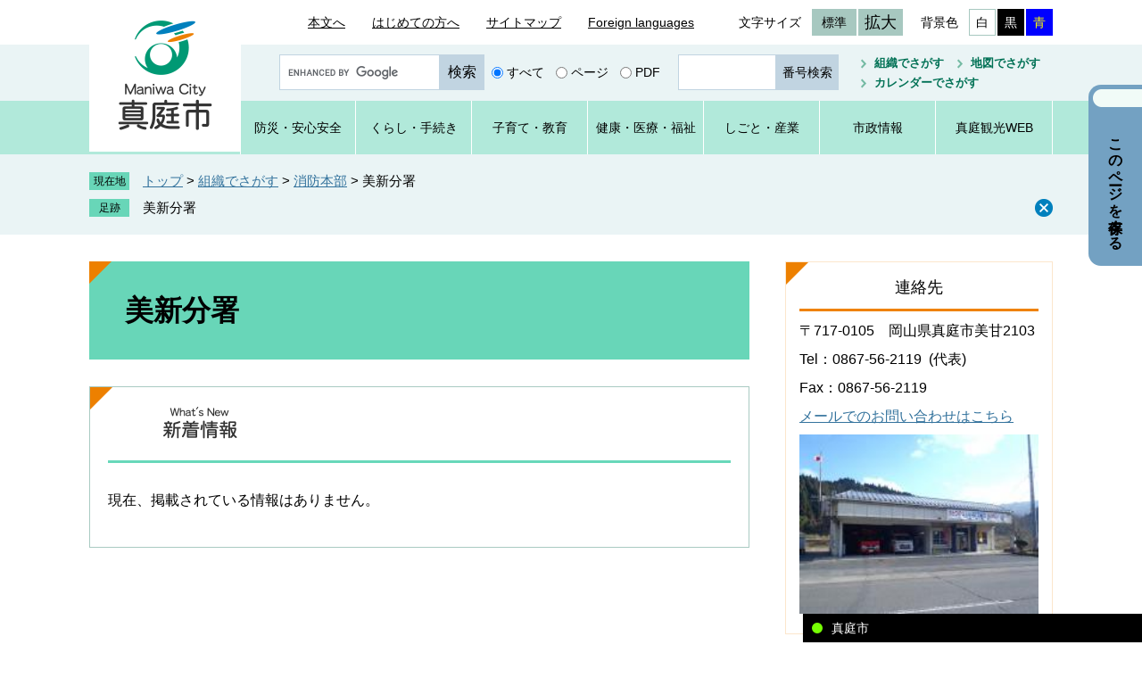

--- FILE ---
content_type: text/html
request_url: https://www.city.maniwa.lg.jp/soshiki/66/index.html
body_size: 14061
content:
<!DOCTYPE html>
<html lang="ja">
<head>
	<!-- Google tag (gtag.js) -->
<script async src="https://www.googletagmanager.com/gtag/js?id=G-1N65MJSDPP"></script>
<script>
  window.dataLayer = window.dataLayer || [];
  function gtag(){dataLayer.push(arguments);}
  gtag('js', new Date());

  gtag('config', 'G-1N65MJSDPP');
</script>
	<meta http-equiv="X-UA-Compatible" content="IE=edge">
	<meta charset="utf-8">
				<meta name="viewport" content="width=device-width, initial-scale=1.0">
	<title>美新分署 - 真庭市公式ホームページ</title>
	<link rel="shortcut icon" href="/favicon.ico" type="image/vnd.microsoft.icon">
<link rel="icon" href="/favicon.ico" type="image/vnd.microsoft.icon">
<link rel="apple-touch-icon" href="/apple-touch-icon.png">
<link rel="stylesheet" media="print" href="/ssi/css/print.css">
<script src="/ssi/js/escapeurl.js"></script>
<script src="/ssi/js/jquery.js"></script>
<script src="/ssi/js/jquery-migrate.js"></script>
<script src="/ssi/js/common.js"></script>
<script src="/ssi/js/s-google.js"></script>
<script src="/ssi/js/search-open-page-id.js"></script>
<script src="/ssi/js/footstep.js"></script>
<link rel="stylesheet" href="/ssi/css/footstep.css">
	<style  media="all">
		@import url("/ssi/css/soshiki-kakuka.css");
	</style>
	
</head>
<body class="soshiki soshiki_kakuka side2">
<script>
(function (c, n, s) {
    if (c[n] === void 0) {c['ULObject'] = n;
    c[n] = c[n] || function () {(c[n].q = c[n].q || []).push(arguments)};
    c[n].l = 1 * new Date();var e = document.createElement('script');
    e.async = 1;e.src = s + "/chatbot.js";
    var t = document.getElementsByTagName('script')[0];t.parentNode.insertBefore(e, t);}
})(window, 'ul_widget', 'https://support-widget.nakanohito.jp');
ul_widget('init', {'id': 1002});
</script>
<!-- コンテナここから -->
<div id="container">
	<span class="hide" id="pagetop">ページの先頭です。</span>
	<span class="hide"><a href="#skip">メニューを飛ばして本文へ</a></span>

	<!-- ヘッダここから -->
	<div id="header">
		<div id="spm_wrap"><button type="button" id="spm_menu"><span class="hide">メニュー</span></button></div>
<!-- header2ここから -->
<div id="header2">
	<div id="header2_box">
		<div id="he_left">
			<div id="logo"><a href="/"><img src="/img/common/logo.png" alt="真庭市公式ホームページ" width="110" height="130"></a></div>
		</div>
		<div id="he_right">
			<noscript><p>JavaScriptが無効のため、文字の大きさ・背景色を変更する機能を使用できません。</p></noscript>
			<!-- リンクここから -->
			<ul id="header_link">
				<li id="hl_main"><a href="#skip">本文へ</a></li><!--
				--><li id="hl_guide"><a href="/site/guide/">はじめての方へ</a></li><!--
				--><li id="hl_sitemap"><a href="/sitemap.html">サイトマップ</a></li><!--
				--><li id="hl_lang"><a href="/site/guide/24587.html" lang="en">Foreign languages</a></li><!--
				--><li id="hl_func">
					<dl id="moji_size"><!-- 文字の大きさ変更ここから -->
						<dt>文字サイズ</dt><!--
						--><dd><a id="moji_default" href="javascript:fsc('default');" title="文字サイズを標準にする">標準</a></dd><!--
						--><dd><a id="moji_large" href="javascript:fsc('larger');" title="文字サイズを拡大する">拡大</a></dd>
					<!-- 文字の大きさ変更ここまで --></dl><!--
					--><dl id="haikei_color"><!-- 背景の変更ここから -->
						<dt>背景色</dt><!--
						--><dd><a id="haikei_white" href="javascript:SetCss(1);" title="背景色を白色に変更する">白</a></dd><!--
						--><dd><a id="haikei_black" href="javascript:SetCss(2);" title="背景色を黒色に変更する">黒</a></dd><!--
						--><dd><a id="haikei_blue"  href="javascript:SetCss(3);" title="背景色を青色に変更する">青</a></dd>
					<!-- 背景の変更ここまで --></dl>
				</li>
			</ul>
			<!-- リンクここまで -->
		</div>
	</div>
</div>
<!-- header2ここまで -->
<!-- header3ここから -->
<div id="header3">
	<div id="header3_box">
		<div id="top_search_keyword"><!-- キーワード検索ここから -->
			<!-- Googleカスタム検索ここから -->
			<form action="/search.html" method="get" id="cse-search-box" name="cse-search-box">
				<input type="hidden" name="cx" value="014690202726720976043:ojcs8k1zwe4"><!--
				--><input type="hidden" name="cof" value="FORID:11"><!--
				--><input type="hidden" name="ie" value="UTF-8"><!--
				--><label for="tmp_query"><span class="hide">Googleカスタム検索</span></label><!--
				--><input type="text" name="q" value="" id="tmp_query"><!--
				--><input type="submit" value="検索" id="submit" name="sa">
			</form>
			<script src="https://www.google.com/coop/cse/brand?form=cse-search-box"></script>
			<!-- Googleカスタム検索ここまで -->
			<div id="cse_filetype">
				<fieldset>
					<legend><span class="hide">検索対象</span></legend>
					<span class="cse_filetypeselect"><input type="radio" name="google_filetype" id="filetype_all" checked="checked"><label for="filetype_all">すべて</label></span>
					<span class="cse_filetypeselect"><input type="radio" name="google_filetype" id="filetype_html"><label for="filetype_html">ページ</label></span>
					<span class="cse_filetypeselect"><input type="radio" name="google_filetype" id="filetype_pdf"><label for="filetype_pdf">PDF</label></span>
				</fieldset>
			</div>
		<!-- キーワード検索ここまで --></div><!--
		--><div id="top_search_page_id"><!-- ページ番号検索ここから -->
			<div>
				<label for="open_page_id"><span class="hide">ページ番号を入力</span></label>
				<input type="text" id="open_page_id" name="open_page_id" value=""><!--
				--><input type="submit" value="番号検索" id="open_page_id_submit" name="open_page_id_submit" onclick="javascript:search_open_page_id();" onkeypress="javascript:search_open_page_id();">
				<div id="open_page_id_message"></div>
			</div>
		<!-- ページ番号検索ここまで --></div><!--
		--><div id="top_search_menu"><!-- 検索メニューここから -->
			<ul>
				<li><a href="/soshiki/">組織でさがす</a></li><!--
				--><li><a href="/map/">地図でさがす</a></li><!--
				--><li><a href="/calendar/">カレンダーでさがす</a></li>
			</ul>
		<!-- 検索メニューここから --></div>
	</div>
</div>
<!-- header3ここまで -->
<!-- グローバルメニューここから -->
<div id="top_search">
	<div id="top_search_box">
		<ul id="gnav">
			<li id="gnav1"><a href="/life/1/"><span>防災・</span><span>安心安全</span></a></li>
			<li id="gnav2"><a href="/life/2/"><span>くらし</span><span>・手続き</span></a></li>
			<li id="gnav3"><a href="/life/3/"><span>子育て</span><span>・教育</span></a></li>
			<li id="gnav4"><a href="/life/4/"><span>健康・</span><span>医療・</span><span>福祉</span></a></li>
			<li id="gnav5"><a href="/life/5/"><span>しごと</span><span>・産業</span></a></li>
			<li id="gnav6"><a href="/life/6/"><span>市政情報</span></a></li>
			<li id="gnav7"><a href="https://www.maniwa.or.jp/"><span>真庭観光WEB</span></a><span class="external_link_text">＜外部リンク＞</span></li>
		</ul>
	</div>
</div>
<!-- グローバルメニューここまで -->
	</div>
	<!-- ヘッダここまで -->

	<!-- ぱんくずナビここから -->
	<div id="pankuzu_wrap">
		<div class="pankuzu">
			<span class="icon_current">現在地</span>
			<span class="pankuzu_class pankuzu_class_top"><a href="/">トップ</a></span>
			<span class="pankuzu_mark"> &gt; </span>
			<span class="pankuzu_class"><a href="/soshiki">組織でさがす</a></span>
			<span class="pankuzu_mark"> &gt; </span>
			<span class="pankuzu_class pankuzu_class_current"><a href="/soshiki/20.html">消防本部</a></span>
			<span class="pankuzu_mark"> &gt; </span>
			<span class="pankuzu_class pankuzu_class_current">美新分署</span>
		</div>
	</div>
	<!-- ぱんくずナビここまで -->

	<div id="mymainback">

		<!-- メインここから -->
		<div id="main">
			<div id="main_a">
				<hr class="hide">
				<p class="hide" id="skip">本文</p>

				<div id="main_header">
					<h1>美新分署</h1>
				</div>

				<!-- PR画像ここから -->
				
				<!-- PR画像ここまで -->

				<!-- main_bodyここから -->
				<div id="main_body">

					<!-- 新着情報ここから -->
					<div class="section_information">
						<h2 class="section_information_ttl acc_title"><img src="/img/common/ttl_news.png" alt="新着情報" width="87" height="40"></h2>
						<p class="no_data">現在、掲載されている情報はありません。</p>
					</div>
					<!-- 新着情報ここまで -->

					

					<!-- 掲載見出しここから -->
					<div class="midashi_ka">
						
					</div>
					<!-- 掲載見出しここまで -->

				</div>
				<!-- main_bodyここまで -->

			</div>
		</div>
		<!-- メインここまで -->
		<hr class="hide">

		<!-- サイドバー1ここから -->
		<!-- サイドバー1ここまで -->

		<!-- サイドバー2ここから -->
		<div id="sidebar2">

			<!-- 連絡先ここから -->
			<div class="side_box">
				<div class="side_box_ttl"><h2>連絡先</h2></div>
				<div class="side_box_txt">
					<div class="kakuka_address">〒717-0105　岡山県真庭市美甘2103</div>
					
					<div class="kakuka_tel_list">
						<div>Tel：0867-56-2119<span>代表</span></div>
					</div>
					
					<div class="kakuka_fax">Fax：0867-56-2119</div>
					<div class="kakuka_email"><a href="https://www.city.maniwa.lg.jp/form/detail.php?sec_sec1=66">メールでのお問い合わせはこちら</a></div>
					
					<!-- 外観写真ここから -->
					<div class="kakuka_view">
						<img src="/uploaded/soshiki/facade/s/66_facade_img.jpg" alt="美新分署">
					</div>
					<!-- 外観写真ここまで -->
				</div>
			</div>
			<!-- 連絡先ここまで -->
			<!-- 主な業務ここから -->
			<div class="side_box">
				<div class="side_box_ttl"><h2>主な業務</h2></div>
				<div class="side_box_txt">
					<div class="kakuka_gyomu">
						<p>”真庭消防署 美新分署<br>
<br>
　美新分署は、真庭市美甘に位置しており、主に美甘地区、勝山地区の一部及び真庭郡新庄村を管轄しています。配備されている緊急車両は消防車1台、救急車1台であり、24時間体制で地域の安全・安心を担っています。<br>
　管轄内には美甘地区の「宿場桜」や、新庄村の「がいせん桜」があり、付近の古い町並みと共に有名な観光名所となっています。”</p>
					</div>
					<!-- もっと詳しい業務内容へのリンクここから --><!-- もっと詳しい業務内容へのリンクここまで -->
				</div>
			</div>
			<!-- 主な業務ここまで -->

			<!-- 関連情報ここから -->
			<div id="kanren_info">
				<h2>関連情報</h2>
				
			</div>
			<!-- 関連情報ここまで -->

			<!-- 関連リンクここから --><!-- 関連リンクここまで -->

			<!-- 「見つからないとき」「よくある質問」ここから -->
			<div id="common_banner_link">
<ul>
<li id="common_banner_mitsukaranai"><a href="/site/guide/"><span>見つからないときは</span></a></li>
<li id="common_banner_faq"><a href="/life/sub/1/"><span>よくある質問</span></a></li>
</ul>
</div>
			<!-- 「見つからないとき」「よくある質問」ここまで -->

			<!-- 地図ここから -->
			<div class="side_box">
				<div class="side_box_ttl"><h2>地図</h2></div>
				<div class="side_box_txt">
					<div class="kakuka_map gglmap"><iframe src="https://www.google.com/maps/embed?pb=!1m18!1m12!1m3!1d6523.411330945202!2d133.58622378302576!3d35.1639606383566!2m3!1f0!2f0!3f0!3m2!1i1024!2i768!4f13.1!3m3!1m2!1s0x3556910f1571326f%3A0x9f1106095f6a15a7!2z55yf5bqt5biC5raI6Ziy5pys6YOoIOecn-W6rea2iOmYsue9sue-juaWsOWIhue9sg!5e0!3m2!1sja!2sjp!4v1583145797235!5m2!1sja!2sjp" width="600" height="450" frameborder="0" style="border:0;" allowfullscreen=""></iframe></div>
				</div>
			</div>
			<!-- 地図ここまで -->

		</div>
		<!-- サイドバー2ここまで -->

	</div><!-- 3カラム終わり -->

	<!-- フッタここから -->
	<div id="footer">
		<div id="footer_link_pagetop">
	<div id="to_page_top"><a href="#pagetop"><span>このページのトップへ</span></a></div>
</div>
		<div id="author_info_bg">
	<div id="author_info">
		<!-- リンクここから -->
		<div id="footer_link">
	<ul>
		<li><a href="/site/guide/24583.html">個人情報の取り扱いについて</a></li>
		<li><a href="/site/guide/24582.html">免責事項</a></li>
		<!-- <li><a href="#">このホームページについて</a></li> -->
		<li><a href="/site/guide/24588.html">RSS配信について</a></li>
		<li><a href="/site/guide/">はじめての方へ</a></li>
		<li><a href="/sitemap.html">サイトマップ</a></li>
		<!-- <li><a href="#">バナー広告について</a></li> -->
	</ul>
</div>
		<!-- リンクここまで -->
		<div id="author_box">
			<p class="f_author">真庭市役所</p>
			<p class="f_number">法人番号：7000020332143</p>
			<p class="f_address">〒719-3292　岡山県真庭市久世2927-2　</p>
			<p class="f_contact">Tel：0867-42-1111</p>
			<p class="f_detail">開庁時間：午前8時30分から午後5時15分まで<br>（土日、祝日、年末年始を除く）</p>
		</div>
		<div id="copyright"><p lang="en">Copyright &#169; Maniwa city. All rights reserved.</p></div>
	</div>
</div>
<!-- おすすめ情報ここから -->
<!-- menu1 -->
<!-- おすすめ情報ここまで -->
	</div>
	<!-- フッタここまで -->

</div>
<!-- コンテナここまで -->

</body>
</html>

--- FILE ---
content_type: text/css
request_url: https://www.city.maniwa.lg.jp/ssi/css/sp-parts.css
body_size: 19116
content:
@charset "utf-8";

/********** 1 共通 **********/

/* レスポンシブアコーディオン用 */
.acc_title_wrap {
	position: relative;
}
.acc_title {
	position: relative;
}
.acc_title > label {
	display: block;
	cursor: pointer;
	padding-right: 30px;
}
h2.acc_title > label,
h3.acc_title > label,
h4.acc_title > label,
h5.acc_title > label,
h6.acc_title > label {
	padding-right: 30px;
}

input[id*="acc_ttl_label"] + * {
	display: none;
}
.acc_title + input[id*="acc_ttl_label"]:checked + * {
	display: block;
}
label[for*="acc_ttl_label"] {
	background: url(/img/sp/acc_open.png) no-repeat 97% center transparent;
	background-size: 15px 15px;
}
.acc_open label[for*="acc_ttl_label"] {
	background-image: url(/img/sp/acc_close.png);
}

.no_acc_title label[for*="acc_ttl_label"] {
	background: none;
}

/* 足あと・ブックマーク機能 */
#footstep_wrap, #keep_page {
	display: none !important;
}

/********** 2 基本設定 **********/

/* フォント */
body {
	font-family: sans-serif;
}

/* ボタン */
input[type="button"],
input[type="submit"],
button {
	font-size: 1.3rem;
}

input[type="text"],
textarea {
	font-size: 1.3rem;
}

/* テーブル */
#main_body table {
	font-size: 1.3rem;
	line-height: 1.4;
}

/* 見出し */
#main_header {
	margin-bottom: 1px;
}
#main_header h1 {
	margin: 0px;
	padding: 20px;
	font-size: 2.4rem;
}

#main_body h2 {
	margin: 0px 0px 1px;
	padding: 15px 20px;
	font-size: 2rem;
}

#main_body h3 {
	margin: 0px 0px 1px;
	padding: 12px 20px;
	font-size: 1.8rem;
}

#main_body h4 {
	margin: 0px 0px 1px;
	padding: 10px 20px;
	font-size: 1.6rem;
}

#main_body h5 {
	margin: 0px 0px 1px;
	padding: 5px 20px;
	font-size: 1.4rem;
}

#main_body h6 {
	margin: 0px 0px 1px;
	padding: 5px 20px;
	font-size: 1.4rem;
}

#main_body h2.acc_title,
#main_body h3.acc_title,
#main_body h4.acc_title,
#main_body h5.acc_title,
#main_body h6.acc_title {
	padding-right: 10px;
}

/********** 3 ヘッダ **********/

/* ヘッダ */
#header {
	position: relative;
	font-size: 1.3rem;
}

#spm_wrap {
	display: block;
	position: absolute;
	top: 10px;
	right: 10px;
	z-index: 200;
}
button#spm_menu {
	display: block;
	width: 60px;
	height: 60px;
	margin: 0px;
	padding: 0px;
	border: none;
	background: url(/img/sp/sp_menu.png) no-repeat center center #68d8ba;
	color: #000000;
	text-indent: -9999em;
	text-align: left;
	overflow: hidden;
}
.spm_menu_open button#spm_menu {
	background-image: url(/img/sp/sp_menu_close.png);
}

#header2 {
	width: auto;
}

#he_left {
	position: static;
	display: block;
	width: 140px;
	height: 44px;
	margin: 0px;
	padding: 18px 0px 18px 20px;
	text-align: left;
}
#he_left #logo {
	background: url(/img/sp/sp_logo.png) no-repeat center center #ffffff;
	width: 140px;
	height: 44px;
	padding: 0px;
}
#he_left #logo img {
	width: 140px;
	height: 44px;
	opacity: 0;
}

#he_right {
	display: none;
	margin: 0px;
	padding: 10px 5px 0px;
	text-align: center;
	background: #eaf4f5;
}
.spm_menu_open #he_right {
	display: block;
}

/* リンク */
#header_link li {
	margin: 5px 10px;
}
#header_link li a {
	padding: 0px;
}
#header_link li#hl_main,
#header_link li#hl_func {
	display: none !important;
}

/* 検索 */
#header3 {
	display: none;
}
.spm_menu_open #header3 {
	display: block;
}
#header3_box {
	width: auto;
	margin: 0px;
	padding: 10px 10px 15px;
	text-align: center;
}
#header3_box > div {
	display: block;
	margin: 0px 5px 10px;
}

#cse-search-box {
	display: block;
}
#tmp_query {
	width: calc(100% - 60px) !important;
	max-width: none !important;
}
#submit {
	width: 60px;
}
#cse_filetype {
	display: block;
	text-align: right;
	margin-top: 10px;
}
#cse_filetype fieldset span {
	font-size: 1.2rem;
	margin: 0px 0px 0px 15px;
}

#top_search_page_id {
	text-align: right;
}
#open_page_id {
	width: 140px;
	max-width: none;
}
#open_page_id_submit {
	width: 80px;
}
#open_page_id_message {
	font-size: 1.5rem;
}

#header3_box > div#top_search_menu {
	margin: 15px 3px 0px;
}
#top_search_menu ul {
	width: 100%;
	display: table;
}
#top_search_menu ul li {
	display: table-cell;
	vertical-align: middle;
	margin: 0px;
	padding: 0px 2px;
}
#top_search_menu ul li a {
	background: #a7c8c0;
	color: #000000;
	font-size: 1.3rem;
	text-align: center;
	padding: 10px 0px;
}

/* グローバルメニュー */
#top_search {
	display: none;
}
.spm_menu_open #top_search {
	display: block;
}
#top_search_box {
	width: auto;
	margin: 0px;
	padding: 0px;
}

#gnav {
	display: block;
	width: auto;
}
#gnav li,
#gnav li:first-child {
	display: block;
	border: none;
	border-bottom: 1px solid #ffffff;
}
#gnav li:first-child {
	border-top: 1px solid #ffffff;
}
#gnav li a {
	font-size: 1.5rem;
	font-weight: bold;
	letter-spacing: 0.1em;
	padding: 15px 10px;
}

/********** 4 パンくず **********/

/* パンくず */
#pankuzu_wrap {
	margin: 0px;
	padding: 10px 10px 5px;
}
#pankuzu_wrap > div {
	width: auto;
}
.pankuzu {
	font-size: 1.2rem;
	padding-left: 6rem;
	margin-bottom: 5px;
}
.pankuzu:first-child .icon_current {
	width: 5rem;
	font-size: 1.1rem;
	padding: 3px 0px 1px;
}

/********** 5 フッタ **********/

/* フッタ */
#footer {
	font-size: 1.3rem;
}

#author_info_bg {
	background-size: 200% auto;
	padding: 0px;
}
#author_info {
	width: auto;
}

#footer_link ul {
	text-align: left;
	padding: 25px 5px;
}
#footer_link ul li {
	margin: 5px 10px;
	padding: 0px;
}

#author_box {
	width: auto;
	margin: 0px 15px;
}

#copyright p {
	padding: 20px 15px 90px;
	font-size: 1.1rem;
}

/* ページトップ */
#to_page_top a {
	font-size: 1.1rem;
	font-weight: bold;
	letter-spacing: 0.1em;
}

/* 回遊 */
#osusume_banner {
	left: 0px;
	bottom: 0px;
}
#osusume_banner_ttl {
	width: 68px;
}
#osusume_banner_ttl a {
	padding: 7px 4px;
	background-position: 46px 48px;
	background-size: auto 15px;
}
#osusume_banner_ttl img {
	width: 60px;
	height: 54px;
}
#osusume_banner_list {
	max-width: calc(100vw - 160px);
}
#osusume_banner_list_box {
	padding-right: 30px;
}
#osusume_banner_close {
	bottom: 5px;
	right: 5px;
}
#osusume_banner_list_box ul li {
	max-width: calc(100% - 10px);
}

/********** 6 サイド **********/

/* サイドバー */
#sidebar1,
#sidebar2 {
	margin-top: 30px;
}

/* サイドメニュー */
.side_box_ttl h2 {
	font-size: 1.6rem;
}
.side_box_list {
	font-size: 1.4rem;
}
.side_box_list ul li {
	padding: 15px 10px;
}
.side_box_list ul li a {
	display: block;
	background: url(/img/sp/arrow_r.png) no-repeat right center;
	background-size: 8px auto;
	padding-right: 12px;
	text-decoration: none;
}
.side_box_list ul li ul li {
	padding-right: 0px;
}

/********** 7 メイン **********/

/* メイン */
#mymainback {
	margin-left: 10px;
	margin-right: 10px;
	padding-top: 10px;
	padding-bottom: 30px;
}

/********** 8 バナー **********/

/* バナー広告 */
ul.banner_list li {
	width: calc(50% - 10px);
	max-width: 200px;
	height: auto;
	margin: 5px;
}
ul.banner_list.banner_list_side li {
	margin-bottom: 10px;
}
ul.banner_list.banner_list_side li:last-child {
	margin-bottom: 0px;
}
#sidebar_banner {
	margin-bottom: 20px;
}

/********** 9 リスト **********/

/* リスト（横並び） */
.navigation ul li,
.navigation > div,
.navigation ul li:last-child,
.navigation > div:last-child {
	display: block;
	margin: 0px;
	padding: 15px 10px;
	border: none;
	border-bottom: 1px solid #cccccc;
}
.navigation ul li:last-child,
.navigation > div:last-child {
	border-bottom: none;
}
.navigation ul li a,
.navigation > div a {
	display: block;
	background: url(/img/sp/arrow_r.png) no-repeat right center;
	background-size: 8px auto;
	padding-right: 12px;
	text-decoration: none;
}

/* リスト */
.info_list ul li {
	display: block;
	margin: 0px;
	padding: 15px 10px;
	border: none;
	border-bottom: 1px solid #cccccc;
}
.info_list ul li:last-child {
	border-bottom: none;
}
.info_list ul li a {
	display: block;
	background: url(/img/sp/arrow_r.png) no-repeat right center;
	background-size: 8px auto;
	padding-right: 12px;
	text-decoration: none;
}

.info_list.info_list_date ul li {
	display: block;
	width: auto;
}
.info_list.info_list_date ul li > span {
	display: block;
}
.info_list.info_list_date ul li > span.article_date {
	width: auto;
}

.article_section {
	display: block;
	text-align: right;
	padding-right: 10px;
}
.article_section a {
	display: inline !important;
	background: none !important;
	padding-right: 0px !important;
	text-decoration: underline !important;
}

/* リスト（サムネイル） */
.list_pack .article_img {
	width: 120px;
	padding-right: 10px;
}
.list_pack .article_img span:empty {
	height: 90px;
	background-size: contain;
}

/* リスト（一覧リンク） */
div.link_ichiran {
	margin: 0px;
	padding: 15px 10px;
	text-align: center;
}
div.link_ichiran a {
	display: block;
	padding: 10px;
}
#main_body div.link_ichiran a {
	min-width: 1em;
}

/* リスト（新着情報） */
.section_information {
	margin: 10px 0px;
	padding: 0px;
}
.section_information h2,
#main_body .section_information h2 {
	margin: 0px;
	padding: 10px 10px 10px 20px;
}
.section_information p.no_data {
	padding: 15px 10px;
}
.section_information_list ul li {
	display: block;
	width: auto;
	margin: 0px;
	padding: 15px 10px;
	border: none;
	border-bottom: 1px solid #cccccc;
}
.section_information_list ul li:last-child {
	border-bottom: none;
}
.section_information_list ul li > span {
	display: block;
}
.section_information_list ul li > span.article_date {
	width: auto;
}
.section_information_list ul li a {
	display: block;
	background: url(/img/sp/arrow_r.png) no-repeat right center;
	background-size: 8px auto;
	padding-right: 12px;
	text-decoration: none;
}
.section_information_list .link_box {
	padding: 15px 10px;
	display: -webkit-box;
	display: -ms-flexbox;
	display: flex;
	-ms-flex-wrap: nowrap;
	    flex-wrap: nowrap;
	-webkit-box-pack: justify;
	    -ms-flex-pack: justify;
	        justify-content: space-between;
	-webkit-box-align: stretch;
	    -ms-flex-align: stretch;
	        align-items: stretch;
}
.section_information_list .link_box span {
	margin: 0px;
	width: calc(50% - 5px);
}
.section_information_list .link_box span a {
	padding: 10px;
	min-width: 1em;
}

/* リスト（新着情報サムネイル） */
.section_information_thum {
	padding: 5px 10px;
}
.section_information_thum > div.lettering2 {
	width: 120px;
}
.section_information_thum > div.lettering3 {
	padding-left: 10px;
}

/********** 10 共通パーツ（主に目的ページ） **********/

/* レコメンド */
#sidebar_recommend h2, #sidebar_ai_recommend h2 {
	padding: 10px;
	line-height: 1.4;
}
#sidebar_recommend ul, #sidebar_ai_recommend ul {
	padding: 0px;
	font-size: 1.4rem;
}
#sidebar_recommend ul li, #sidebar_ai_recommend ul li {
	padding: 15px 10px 15px 30px;
	border-bottom: 1px solid #ffffff;
	background-position: 10px 17px;
}
#sidebar_recommend ul li a, #sidebar_ai_recommend ul li a {
	display: block;
	text-decoration: none;
}

/* 「見つからないときは」「よくある質問」バナー */
#common_banner_link ul {
	display: -webkit-box;
	display: -ms-flexbox;
	display: flex;
	-ms-flex-wrap: nowrap;
	    flex-wrap: nowrap;
	-webkit-box-pack: justify;
	    -ms-flex-pack: justify;
	        justify-content: space-between;
	-webkit-box-align: stretch;
	    -ms-flex-align: stretch;
	        align-items: stretch;
}
#common_banner_link ul li {
	margin: 0px;
	width: calc(50% - 5px);
}
#common_banner_link ul li a {
	font-size: 1.2rem;
	line-height: 1.6rem;
	padding: 10px 0px;
}
#common_banner_link ul li a span {
	width: 6em;
	max-width: none;
	text-align: left;
}
#common_banner_link ul li#common_banner_mitsukaranai a span {
	padding: 9px 0px 9px 60px;
}
#common_banner_link ul li#common_banner_faq a span {
	padding: 17px 0px 17px 60px;
}

/* 印刷用アイコン */
#content_header {
	font-size: 1.3rem;
}

#print_mode_link_wrap,
#print_mode_link,
#print_mode_link_large {
	display: none !important;
}

/* PDF・WMPリンク */
.pdf_download,
.wmplayer_download {
	display: block;
	width: auto;
}
.pdf_download .pdf_img,
.wmplayer_download .wmplayer_img {
	display: block;
}
.tenpu_txt {
	display: block;
	padding: 10px 0px 0px;
	font-size: 1.2rem;
}

/********** 11 各ページ **********/

/* サイトマップ */
#sitemap_life {
	margin-bottom: 30px;
}

#sitemap_life > div {
	margin-bottom: 0px;
}

#sitemap_soshiki > div {
	margin-bottom: 0px;
}

/* 分類でさがす */
.life_index .navigation {
	margin-bottom: 0px;
}

/* 大分類 */
div[id^="main_header_life3_"] {
	margin: 0px;
	padding-top: 25%;
}
div[id^="main_header_life3_"] h1 {
	font-size: 2.8rem;
	letter-spacing: 0.1em;
	text-shadow: 1px 1px 0px #34739e, 1px -1px 0px #34739e, -1px 1px 0px #34739e, -1px -1px 0px #34739e;
	padding: 0px 20px;
}

.life_list3 #life_cat_list_wrap .life_cat_list,
.life_list3 #life_cat_list_wrap .life_cat_list:nth-child(1),
.life_list3 #life_cat_list_wrap .life_cat_list:nth-child(2),
.life_list3 #life_cat_list_wrap .life_cat_list:nth-child(2n) {
	margin: 0px;
}
.life_list3 #main_body #life_cat_list_wrap .life_cat_list h2 {
	padding: 15px 20px;
	font-size: 2rem;
}

/* ライフイベント */
#lifestage h2 {
	padding: 10px 0px;
}
#lifestage ul li {
	width: 25%;
}
#lifestage ul li a {
	font-size: 1.1rem;
	background-position: center 10px;
	padding: 70px 0px 10px;
}

/* 中分類 */
.life_list2 #life_cat_list_wrap .life_cat_list {
	margin-bottom: 0px;
}

/* 小分類 */
.life1box {
	margin-bottom: 0px;
}

/* 関連情報 */
#kanren_info h2 {
	font-size: 1.6rem;
	padding: 15px 10px;
}
#kanren_info .kanren_box h3 {
	font-size: 1.5rem;
	padding: 15px 10px;
}
#kanren_info .kanren_box ul {
	padding: 0px;
	list-style: none;
}
#kanren_info .kanren_box ul li {
	padding: 15px 10px;
	border-bottom: 1px solid #ffffff;
}
#kanren_info .kanren_box ul li:last-child {
	border-bottom: none;
}
#kanren_info .kanren_box ul li a {
	display: block;
	background: url(/img/sp/arrow_r.png) no-repeat right center;
	background-size: 8px auto;
	padding-right: 12px;
	text-decoration: none;
}
#kanren_info .kanren_box div.link_ichiran a {
	padding: 10px;
}

/* サブカテゴリ */
.kanren_index #lifesub_cat_list_wrap {
	display: block;
}
.kanren_index #lifesub_cat_list_wrap .lifesub_cat_list,
.kanren_index #lifesub_cat_list_wrap .lifesub_cat_list:nth-child(1),
.kanren_index #lifesub_cat_list_wrap .lifesub_cat_list:nth-child(2),
.kanren_index #lifesub_cat_list_wrap .lifesub_cat_list:nth-child(2n) {
	display: block;
	width: auto;
	margin: 0px;
}

.life_cat_list_ttl {
	margin: 0px 0px 1px;
	padding: 12px 20px;
	font-size: 1.8rem;
}

.kanren2 #lifesub_cat_list_wrap .lifesub_cat_list {
	margin-bottom: 0px;
}

/* 組織でさがす */
#soshiki_hyouji ul {
	display: -webkit-box;
	display: -ms-flexbox;
	display: flex;
	-ms-flex-wrap: nowrap;
	    flex-wrap: nowrap;
	-webkit-box-pack: justify;
	    -ms-flex-pack: justify;
	        justify-content: space-between;
	-webkit-box-align: stretch;
	    -ms-flex-align: stretch;
	        align-items: stretch;
}
#soshiki_hyouji ul li {
	margin: 0px;
	width: calc(50% - 5px);
	-webkit-box-sizing: border-box;
	-moz-box-sizing: border-box;
	box-sizing: border-box;
	font-size: 1.2rem;
	letter-spacing: 0.1em;
}
#soshiki_hyouji ul li.active span,
#soshiki_hyouji ul li a {
	padding: 10px 10px 20px;
}

.soshiki_index .navigation,
.soshiki_index_50 .navigation {
	margin-bottom: 0px;
}

/* 部局 */
.kakuka_info_box {
	margin-bottom: 15px;
}
.soshiki_index_detail #main_body h3,
.soshiki_kakubu #main_body h3 {
	margin: 15px 0px;
}

#freespace_bu {
	margin: 15px 0px;
}

/* 課室 */
#soshiki_pr_image {
	margin: 10px 0px;
}

#freespace_ka {
	margin: 15px 0px;
}
#freespace2_ka p {
	margin: 0px 0px 10px;
}

.midashi_ka .midashi_ka_detail {
	margin-bottom: 0px;
}

/* 改ページ */
.page_num {
	margin: 0px;
	padding: 10px;
	font-size: 1.6rem;
}
.page_num_ttl {
	font-size: 1.4rem;
}

/* ウェブブック */
#book_list_wrap {
	display: block;
}
.book_list_box,
.book_list_box:nth-child(1),
.book_list_box:nth-child(2),
.book_list_box:nth-child(2n) {
	display: block;
	width: auto;
	margin: 0px;
}
.book_list_box .book_info {
	padding: 10px 0px 15px;
}
.book_list_box .book_info > div.book_thumb_img {
	padding-right: 10px;
}

/* アンケート */
#main_body table.tbl_ques {
	margin-top: 10px;
}
#main_body table.tbl_ques th {
	font-size: 1.1rem;
	padding: 4px;
}
#main_body table.tbl_ques th.title {
	width: 40%;
}
#main_body table.tbl_ques th.date,
#main_body table.tbl_ques th.date2,
#main_body table.tbl_ques th.button {
	width: 20%;
}
#main_body table.tbl_ques td {
	font-size: 1.2rem;
	padding: 4px;
}
#main_body table.tbl_ques td input,
.question #main_body table.tbl_ques td input {
	width: 100%;
	font-size: 1.1rem;
	padding: 5px;
}

.question_detail #main_body h2 {
	margin: 15px 0px;
}

.question_detail #main_body input[type="text"] {
	font-size: 1.4rem;
	width: 100%;
}
.question_detail #main_body textarea {
	font-size: 1.4rem;
}
.question_detail #main_body select {
	font-size: 1.4rem;
}

.question #main_body input[type="submit"],
.question #main_body input[type="button"] {
	width: 32%;
	font-size: 1.3rem;
	padding: 10px 0px;
}

/* お問い合わせフォーム */
#main_body table#mail_form_tbl th {
	font-size: 1.1rem;
	padding: 4px 2px;
	text-align: left;
}
#main_body table#mail_form_tbl td {
	font-size: 1.3rem;
	padding: 4px;
}

#main_body table#mail_form_tbl td input[type="text"] {
	font-size: 1.4rem;
}
#main_body table#mail_form_tbl td textarea {
	font-size: 1.4rem;
}

#mail_form_btn_wrap {
	margin: 15px 0px;
}
#mail_form_btn_wrap input[type="submit"] {
	width: 32%;
	font-size: 1.3rem;
	padding: 10px 0px;
}

/* 地図でさがす */
#shisetsu_list_txt p {
	padding: 15px;
}

#shisetsu_list_link ul {
	padding: 0px;
}
#shisetsu_list_link ul li {
	display: block;
	margin: 0px;
	padding: 10px;
	border: none;
	border-bottom: 1px solid #c1d4e1;
}
#shisetsu_list_link ul li:last-child {
	border-bottom: none;
}
#shisetsu_list_link ul li a {
	display: block;
	background: url(/img/sp/arrow_r.png) no-repeat right center;
	background-size: 8px auto;
	padding-right: 12px;
	text-decoration: none;
}

.shisetsu_detail_box {
	margin-bottom: 0px;
}